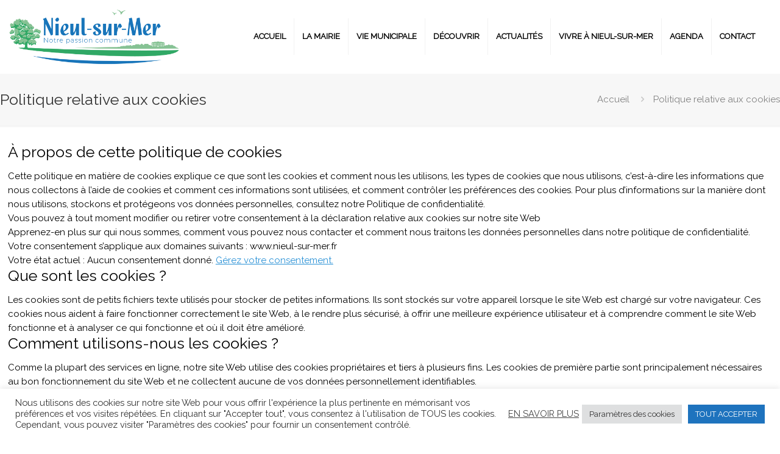

--- FILE ---
content_type: text/html; charset=utf-8
request_url: https://www.google.com/recaptcha/api2/anchor?ar=1&k=6LeRsyEfAAAAAKrg1-knuUUGXY11TSPMWP1RzCT4&co=aHR0cHM6Ly93d3cubmlldWwtc3VyLW1lci5mcjo0NDM.&hl=en&v=PoyoqOPhxBO7pBk68S4YbpHZ&size=invisible&anchor-ms=20000&execute-ms=30000&cb=77fyq9cmv0l2
body_size: 48821
content:
<!DOCTYPE HTML><html dir="ltr" lang="en"><head><meta http-equiv="Content-Type" content="text/html; charset=UTF-8">
<meta http-equiv="X-UA-Compatible" content="IE=edge">
<title>reCAPTCHA</title>
<style type="text/css">
/* cyrillic-ext */
@font-face {
  font-family: 'Roboto';
  font-style: normal;
  font-weight: 400;
  font-stretch: 100%;
  src: url(//fonts.gstatic.com/s/roboto/v48/KFO7CnqEu92Fr1ME7kSn66aGLdTylUAMa3GUBHMdazTgWw.woff2) format('woff2');
  unicode-range: U+0460-052F, U+1C80-1C8A, U+20B4, U+2DE0-2DFF, U+A640-A69F, U+FE2E-FE2F;
}
/* cyrillic */
@font-face {
  font-family: 'Roboto';
  font-style: normal;
  font-weight: 400;
  font-stretch: 100%;
  src: url(//fonts.gstatic.com/s/roboto/v48/KFO7CnqEu92Fr1ME7kSn66aGLdTylUAMa3iUBHMdazTgWw.woff2) format('woff2');
  unicode-range: U+0301, U+0400-045F, U+0490-0491, U+04B0-04B1, U+2116;
}
/* greek-ext */
@font-face {
  font-family: 'Roboto';
  font-style: normal;
  font-weight: 400;
  font-stretch: 100%;
  src: url(//fonts.gstatic.com/s/roboto/v48/KFO7CnqEu92Fr1ME7kSn66aGLdTylUAMa3CUBHMdazTgWw.woff2) format('woff2');
  unicode-range: U+1F00-1FFF;
}
/* greek */
@font-face {
  font-family: 'Roboto';
  font-style: normal;
  font-weight: 400;
  font-stretch: 100%;
  src: url(//fonts.gstatic.com/s/roboto/v48/KFO7CnqEu92Fr1ME7kSn66aGLdTylUAMa3-UBHMdazTgWw.woff2) format('woff2');
  unicode-range: U+0370-0377, U+037A-037F, U+0384-038A, U+038C, U+038E-03A1, U+03A3-03FF;
}
/* math */
@font-face {
  font-family: 'Roboto';
  font-style: normal;
  font-weight: 400;
  font-stretch: 100%;
  src: url(//fonts.gstatic.com/s/roboto/v48/KFO7CnqEu92Fr1ME7kSn66aGLdTylUAMawCUBHMdazTgWw.woff2) format('woff2');
  unicode-range: U+0302-0303, U+0305, U+0307-0308, U+0310, U+0312, U+0315, U+031A, U+0326-0327, U+032C, U+032F-0330, U+0332-0333, U+0338, U+033A, U+0346, U+034D, U+0391-03A1, U+03A3-03A9, U+03B1-03C9, U+03D1, U+03D5-03D6, U+03F0-03F1, U+03F4-03F5, U+2016-2017, U+2034-2038, U+203C, U+2040, U+2043, U+2047, U+2050, U+2057, U+205F, U+2070-2071, U+2074-208E, U+2090-209C, U+20D0-20DC, U+20E1, U+20E5-20EF, U+2100-2112, U+2114-2115, U+2117-2121, U+2123-214F, U+2190, U+2192, U+2194-21AE, U+21B0-21E5, U+21F1-21F2, U+21F4-2211, U+2213-2214, U+2216-22FF, U+2308-230B, U+2310, U+2319, U+231C-2321, U+2336-237A, U+237C, U+2395, U+239B-23B7, U+23D0, U+23DC-23E1, U+2474-2475, U+25AF, U+25B3, U+25B7, U+25BD, U+25C1, U+25CA, U+25CC, U+25FB, U+266D-266F, U+27C0-27FF, U+2900-2AFF, U+2B0E-2B11, U+2B30-2B4C, U+2BFE, U+3030, U+FF5B, U+FF5D, U+1D400-1D7FF, U+1EE00-1EEFF;
}
/* symbols */
@font-face {
  font-family: 'Roboto';
  font-style: normal;
  font-weight: 400;
  font-stretch: 100%;
  src: url(//fonts.gstatic.com/s/roboto/v48/KFO7CnqEu92Fr1ME7kSn66aGLdTylUAMaxKUBHMdazTgWw.woff2) format('woff2');
  unicode-range: U+0001-000C, U+000E-001F, U+007F-009F, U+20DD-20E0, U+20E2-20E4, U+2150-218F, U+2190, U+2192, U+2194-2199, U+21AF, U+21E6-21F0, U+21F3, U+2218-2219, U+2299, U+22C4-22C6, U+2300-243F, U+2440-244A, U+2460-24FF, U+25A0-27BF, U+2800-28FF, U+2921-2922, U+2981, U+29BF, U+29EB, U+2B00-2BFF, U+4DC0-4DFF, U+FFF9-FFFB, U+10140-1018E, U+10190-1019C, U+101A0, U+101D0-101FD, U+102E0-102FB, U+10E60-10E7E, U+1D2C0-1D2D3, U+1D2E0-1D37F, U+1F000-1F0FF, U+1F100-1F1AD, U+1F1E6-1F1FF, U+1F30D-1F30F, U+1F315, U+1F31C, U+1F31E, U+1F320-1F32C, U+1F336, U+1F378, U+1F37D, U+1F382, U+1F393-1F39F, U+1F3A7-1F3A8, U+1F3AC-1F3AF, U+1F3C2, U+1F3C4-1F3C6, U+1F3CA-1F3CE, U+1F3D4-1F3E0, U+1F3ED, U+1F3F1-1F3F3, U+1F3F5-1F3F7, U+1F408, U+1F415, U+1F41F, U+1F426, U+1F43F, U+1F441-1F442, U+1F444, U+1F446-1F449, U+1F44C-1F44E, U+1F453, U+1F46A, U+1F47D, U+1F4A3, U+1F4B0, U+1F4B3, U+1F4B9, U+1F4BB, U+1F4BF, U+1F4C8-1F4CB, U+1F4D6, U+1F4DA, U+1F4DF, U+1F4E3-1F4E6, U+1F4EA-1F4ED, U+1F4F7, U+1F4F9-1F4FB, U+1F4FD-1F4FE, U+1F503, U+1F507-1F50B, U+1F50D, U+1F512-1F513, U+1F53E-1F54A, U+1F54F-1F5FA, U+1F610, U+1F650-1F67F, U+1F687, U+1F68D, U+1F691, U+1F694, U+1F698, U+1F6AD, U+1F6B2, U+1F6B9-1F6BA, U+1F6BC, U+1F6C6-1F6CF, U+1F6D3-1F6D7, U+1F6E0-1F6EA, U+1F6F0-1F6F3, U+1F6F7-1F6FC, U+1F700-1F7FF, U+1F800-1F80B, U+1F810-1F847, U+1F850-1F859, U+1F860-1F887, U+1F890-1F8AD, U+1F8B0-1F8BB, U+1F8C0-1F8C1, U+1F900-1F90B, U+1F93B, U+1F946, U+1F984, U+1F996, U+1F9E9, U+1FA00-1FA6F, U+1FA70-1FA7C, U+1FA80-1FA89, U+1FA8F-1FAC6, U+1FACE-1FADC, U+1FADF-1FAE9, U+1FAF0-1FAF8, U+1FB00-1FBFF;
}
/* vietnamese */
@font-face {
  font-family: 'Roboto';
  font-style: normal;
  font-weight: 400;
  font-stretch: 100%;
  src: url(//fonts.gstatic.com/s/roboto/v48/KFO7CnqEu92Fr1ME7kSn66aGLdTylUAMa3OUBHMdazTgWw.woff2) format('woff2');
  unicode-range: U+0102-0103, U+0110-0111, U+0128-0129, U+0168-0169, U+01A0-01A1, U+01AF-01B0, U+0300-0301, U+0303-0304, U+0308-0309, U+0323, U+0329, U+1EA0-1EF9, U+20AB;
}
/* latin-ext */
@font-face {
  font-family: 'Roboto';
  font-style: normal;
  font-weight: 400;
  font-stretch: 100%;
  src: url(//fonts.gstatic.com/s/roboto/v48/KFO7CnqEu92Fr1ME7kSn66aGLdTylUAMa3KUBHMdazTgWw.woff2) format('woff2');
  unicode-range: U+0100-02BA, U+02BD-02C5, U+02C7-02CC, U+02CE-02D7, U+02DD-02FF, U+0304, U+0308, U+0329, U+1D00-1DBF, U+1E00-1E9F, U+1EF2-1EFF, U+2020, U+20A0-20AB, U+20AD-20C0, U+2113, U+2C60-2C7F, U+A720-A7FF;
}
/* latin */
@font-face {
  font-family: 'Roboto';
  font-style: normal;
  font-weight: 400;
  font-stretch: 100%;
  src: url(//fonts.gstatic.com/s/roboto/v48/KFO7CnqEu92Fr1ME7kSn66aGLdTylUAMa3yUBHMdazQ.woff2) format('woff2');
  unicode-range: U+0000-00FF, U+0131, U+0152-0153, U+02BB-02BC, U+02C6, U+02DA, U+02DC, U+0304, U+0308, U+0329, U+2000-206F, U+20AC, U+2122, U+2191, U+2193, U+2212, U+2215, U+FEFF, U+FFFD;
}
/* cyrillic-ext */
@font-face {
  font-family: 'Roboto';
  font-style: normal;
  font-weight: 500;
  font-stretch: 100%;
  src: url(//fonts.gstatic.com/s/roboto/v48/KFO7CnqEu92Fr1ME7kSn66aGLdTylUAMa3GUBHMdazTgWw.woff2) format('woff2');
  unicode-range: U+0460-052F, U+1C80-1C8A, U+20B4, U+2DE0-2DFF, U+A640-A69F, U+FE2E-FE2F;
}
/* cyrillic */
@font-face {
  font-family: 'Roboto';
  font-style: normal;
  font-weight: 500;
  font-stretch: 100%;
  src: url(//fonts.gstatic.com/s/roboto/v48/KFO7CnqEu92Fr1ME7kSn66aGLdTylUAMa3iUBHMdazTgWw.woff2) format('woff2');
  unicode-range: U+0301, U+0400-045F, U+0490-0491, U+04B0-04B1, U+2116;
}
/* greek-ext */
@font-face {
  font-family: 'Roboto';
  font-style: normal;
  font-weight: 500;
  font-stretch: 100%;
  src: url(//fonts.gstatic.com/s/roboto/v48/KFO7CnqEu92Fr1ME7kSn66aGLdTylUAMa3CUBHMdazTgWw.woff2) format('woff2');
  unicode-range: U+1F00-1FFF;
}
/* greek */
@font-face {
  font-family: 'Roboto';
  font-style: normal;
  font-weight: 500;
  font-stretch: 100%;
  src: url(//fonts.gstatic.com/s/roboto/v48/KFO7CnqEu92Fr1ME7kSn66aGLdTylUAMa3-UBHMdazTgWw.woff2) format('woff2');
  unicode-range: U+0370-0377, U+037A-037F, U+0384-038A, U+038C, U+038E-03A1, U+03A3-03FF;
}
/* math */
@font-face {
  font-family: 'Roboto';
  font-style: normal;
  font-weight: 500;
  font-stretch: 100%;
  src: url(//fonts.gstatic.com/s/roboto/v48/KFO7CnqEu92Fr1ME7kSn66aGLdTylUAMawCUBHMdazTgWw.woff2) format('woff2');
  unicode-range: U+0302-0303, U+0305, U+0307-0308, U+0310, U+0312, U+0315, U+031A, U+0326-0327, U+032C, U+032F-0330, U+0332-0333, U+0338, U+033A, U+0346, U+034D, U+0391-03A1, U+03A3-03A9, U+03B1-03C9, U+03D1, U+03D5-03D6, U+03F0-03F1, U+03F4-03F5, U+2016-2017, U+2034-2038, U+203C, U+2040, U+2043, U+2047, U+2050, U+2057, U+205F, U+2070-2071, U+2074-208E, U+2090-209C, U+20D0-20DC, U+20E1, U+20E5-20EF, U+2100-2112, U+2114-2115, U+2117-2121, U+2123-214F, U+2190, U+2192, U+2194-21AE, U+21B0-21E5, U+21F1-21F2, U+21F4-2211, U+2213-2214, U+2216-22FF, U+2308-230B, U+2310, U+2319, U+231C-2321, U+2336-237A, U+237C, U+2395, U+239B-23B7, U+23D0, U+23DC-23E1, U+2474-2475, U+25AF, U+25B3, U+25B7, U+25BD, U+25C1, U+25CA, U+25CC, U+25FB, U+266D-266F, U+27C0-27FF, U+2900-2AFF, U+2B0E-2B11, U+2B30-2B4C, U+2BFE, U+3030, U+FF5B, U+FF5D, U+1D400-1D7FF, U+1EE00-1EEFF;
}
/* symbols */
@font-face {
  font-family: 'Roboto';
  font-style: normal;
  font-weight: 500;
  font-stretch: 100%;
  src: url(//fonts.gstatic.com/s/roboto/v48/KFO7CnqEu92Fr1ME7kSn66aGLdTylUAMaxKUBHMdazTgWw.woff2) format('woff2');
  unicode-range: U+0001-000C, U+000E-001F, U+007F-009F, U+20DD-20E0, U+20E2-20E4, U+2150-218F, U+2190, U+2192, U+2194-2199, U+21AF, U+21E6-21F0, U+21F3, U+2218-2219, U+2299, U+22C4-22C6, U+2300-243F, U+2440-244A, U+2460-24FF, U+25A0-27BF, U+2800-28FF, U+2921-2922, U+2981, U+29BF, U+29EB, U+2B00-2BFF, U+4DC0-4DFF, U+FFF9-FFFB, U+10140-1018E, U+10190-1019C, U+101A0, U+101D0-101FD, U+102E0-102FB, U+10E60-10E7E, U+1D2C0-1D2D3, U+1D2E0-1D37F, U+1F000-1F0FF, U+1F100-1F1AD, U+1F1E6-1F1FF, U+1F30D-1F30F, U+1F315, U+1F31C, U+1F31E, U+1F320-1F32C, U+1F336, U+1F378, U+1F37D, U+1F382, U+1F393-1F39F, U+1F3A7-1F3A8, U+1F3AC-1F3AF, U+1F3C2, U+1F3C4-1F3C6, U+1F3CA-1F3CE, U+1F3D4-1F3E0, U+1F3ED, U+1F3F1-1F3F3, U+1F3F5-1F3F7, U+1F408, U+1F415, U+1F41F, U+1F426, U+1F43F, U+1F441-1F442, U+1F444, U+1F446-1F449, U+1F44C-1F44E, U+1F453, U+1F46A, U+1F47D, U+1F4A3, U+1F4B0, U+1F4B3, U+1F4B9, U+1F4BB, U+1F4BF, U+1F4C8-1F4CB, U+1F4D6, U+1F4DA, U+1F4DF, U+1F4E3-1F4E6, U+1F4EA-1F4ED, U+1F4F7, U+1F4F9-1F4FB, U+1F4FD-1F4FE, U+1F503, U+1F507-1F50B, U+1F50D, U+1F512-1F513, U+1F53E-1F54A, U+1F54F-1F5FA, U+1F610, U+1F650-1F67F, U+1F687, U+1F68D, U+1F691, U+1F694, U+1F698, U+1F6AD, U+1F6B2, U+1F6B9-1F6BA, U+1F6BC, U+1F6C6-1F6CF, U+1F6D3-1F6D7, U+1F6E0-1F6EA, U+1F6F0-1F6F3, U+1F6F7-1F6FC, U+1F700-1F7FF, U+1F800-1F80B, U+1F810-1F847, U+1F850-1F859, U+1F860-1F887, U+1F890-1F8AD, U+1F8B0-1F8BB, U+1F8C0-1F8C1, U+1F900-1F90B, U+1F93B, U+1F946, U+1F984, U+1F996, U+1F9E9, U+1FA00-1FA6F, U+1FA70-1FA7C, U+1FA80-1FA89, U+1FA8F-1FAC6, U+1FACE-1FADC, U+1FADF-1FAE9, U+1FAF0-1FAF8, U+1FB00-1FBFF;
}
/* vietnamese */
@font-face {
  font-family: 'Roboto';
  font-style: normal;
  font-weight: 500;
  font-stretch: 100%;
  src: url(//fonts.gstatic.com/s/roboto/v48/KFO7CnqEu92Fr1ME7kSn66aGLdTylUAMa3OUBHMdazTgWw.woff2) format('woff2');
  unicode-range: U+0102-0103, U+0110-0111, U+0128-0129, U+0168-0169, U+01A0-01A1, U+01AF-01B0, U+0300-0301, U+0303-0304, U+0308-0309, U+0323, U+0329, U+1EA0-1EF9, U+20AB;
}
/* latin-ext */
@font-face {
  font-family: 'Roboto';
  font-style: normal;
  font-weight: 500;
  font-stretch: 100%;
  src: url(//fonts.gstatic.com/s/roboto/v48/KFO7CnqEu92Fr1ME7kSn66aGLdTylUAMa3KUBHMdazTgWw.woff2) format('woff2');
  unicode-range: U+0100-02BA, U+02BD-02C5, U+02C7-02CC, U+02CE-02D7, U+02DD-02FF, U+0304, U+0308, U+0329, U+1D00-1DBF, U+1E00-1E9F, U+1EF2-1EFF, U+2020, U+20A0-20AB, U+20AD-20C0, U+2113, U+2C60-2C7F, U+A720-A7FF;
}
/* latin */
@font-face {
  font-family: 'Roboto';
  font-style: normal;
  font-weight: 500;
  font-stretch: 100%;
  src: url(//fonts.gstatic.com/s/roboto/v48/KFO7CnqEu92Fr1ME7kSn66aGLdTylUAMa3yUBHMdazQ.woff2) format('woff2');
  unicode-range: U+0000-00FF, U+0131, U+0152-0153, U+02BB-02BC, U+02C6, U+02DA, U+02DC, U+0304, U+0308, U+0329, U+2000-206F, U+20AC, U+2122, U+2191, U+2193, U+2212, U+2215, U+FEFF, U+FFFD;
}
/* cyrillic-ext */
@font-face {
  font-family: 'Roboto';
  font-style: normal;
  font-weight: 900;
  font-stretch: 100%;
  src: url(//fonts.gstatic.com/s/roboto/v48/KFO7CnqEu92Fr1ME7kSn66aGLdTylUAMa3GUBHMdazTgWw.woff2) format('woff2');
  unicode-range: U+0460-052F, U+1C80-1C8A, U+20B4, U+2DE0-2DFF, U+A640-A69F, U+FE2E-FE2F;
}
/* cyrillic */
@font-face {
  font-family: 'Roboto';
  font-style: normal;
  font-weight: 900;
  font-stretch: 100%;
  src: url(//fonts.gstatic.com/s/roboto/v48/KFO7CnqEu92Fr1ME7kSn66aGLdTylUAMa3iUBHMdazTgWw.woff2) format('woff2');
  unicode-range: U+0301, U+0400-045F, U+0490-0491, U+04B0-04B1, U+2116;
}
/* greek-ext */
@font-face {
  font-family: 'Roboto';
  font-style: normal;
  font-weight: 900;
  font-stretch: 100%;
  src: url(//fonts.gstatic.com/s/roboto/v48/KFO7CnqEu92Fr1ME7kSn66aGLdTylUAMa3CUBHMdazTgWw.woff2) format('woff2');
  unicode-range: U+1F00-1FFF;
}
/* greek */
@font-face {
  font-family: 'Roboto';
  font-style: normal;
  font-weight: 900;
  font-stretch: 100%;
  src: url(//fonts.gstatic.com/s/roboto/v48/KFO7CnqEu92Fr1ME7kSn66aGLdTylUAMa3-UBHMdazTgWw.woff2) format('woff2');
  unicode-range: U+0370-0377, U+037A-037F, U+0384-038A, U+038C, U+038E-03A1, U+03A3-03FF;
}
/* math */
@font-face {
  font-family: 'Roboto';
  font-style: normal;
  font-weight: 900;
  font-stretch: 100%;
  src: url(//fonts.gstatic.com/s/roboto/v48/KFO7CnqEu92Fr1ME7kSn66aGLdTylUAMawCUBHMdazTgWw.woff2) format('woff2');
  unicode-range: U+0302-0303, U+0305, U+0307-0308, U+0310, U+0312, U+0315, U+031A, U+0326-0327, U+032C, U+032F-0330, U+0332-0333, U+0338, U+033A, U+0346, U+034D, U+0391-03A1, U+03A3-03A9, U+03B1-03C9, U+03D1, U+03D5-03D6, U+03F0-03F1, U+03F4-03F5, U+2016-2017, U+2034-2038, U+203C, U+2040, U+2043, U+2047, U+2050, U+2057, U+205F, U+2070-2071, U+2074-208E, U+2090-209C, U+20D0-20DC, U+20E1, U+20E5-20EF, U+2100-2112, U+2114-2115, U+2117-2121, U+2123-214F, U+2190, U+2192, U+2194-21AE, U+21B0-21E5, U+21F1-21F2, U+21F4-2211, U+2213-2214, U+2216-22FF, U+2308-230B, U+2310, U+2319, U+231C-2321, U+2336-237A, U+237C, U+2395, U+239B-23B7, U+23D0, U+23DC-23E1, U+2474-2475, U+25AF, U+25B3, U+25B7, U+25BD, U+25C1, U+25CA, U+25CC, U+25FB, U+266D-266F, U+27C0-27FF, U+2900-2AFF, U+2B0E-2B11, U+2B30-2B4C, U+2BFE, U+3030, U+FF5B, U+FF5D, U+1D400-1D7FF, U+1EE00-1EEFF;
}
/* symbols */
@font-face {
  font-family: 'Roboto';
  font-style: normal;
  font-weight: 900;
  font-stretch: 100%;
  src: url(//fonts.gstatic.com/s/roboto/v48/KFO7CnqEu92Fr1ME7kSn66aGLdTylUAMaxKUBHMdazTgWw.woff2) format('woff2');
  unicode-range: U+0001-000C, U+000E-001F, U+007F-009F, U+20DD-20E0, U+20E2-20E4, U+2150-218F, U+2190, U+2192, U+2194-2199, U+21AF, U+21E6-21F0, U+21F3, U+2218-2219, U+2299, U+22C4-22C6, U+2300-243F, U+2440-244A, U+2460-24FF, U+25A0-27BF, U+2800-28FF, U+2921-2922, U+2981, U+29BF, U+29EB, U+2B00-2BFF, U+4DC0-4DFF, U+FFF9-FFFB, U+10140-1018E, U+10190-1019C, U+101A0, U+101D0-101FD, U+102E0-102FB, U+10E60-10E7E, U+1D2C0-1D2D3, U+1D2E0-1D37F, U+1F000-1F0FF, U+1F100-1F1AD, U+1F1E6-1F1FF, U+1F30D-1F30F, U+1F315, U+1F31C, U+1F31E, U+1F320-1F32C, U+1F336, U+1F378, U+1F37D, U+1F382, U+1F393-1F39F, U+1F3A7-1F3A8, U+1F3AC-1F3AF, U+1F3C2, U+1F3C4-1F3C6, U+1F3CA-1F3CE, U+1F3D4-1F3E0, U+1F3ED, U+1F3F1-1F3F3, U+1F3F5-1F3F7, U+1F408, U+1F415, U+1F41F, U+1F426, U+1F43F, U+1F441-1F442, U+1F444, U+1F446-1F449, U+1F44C-1F44E, U+1F453, U+1F46A, U+1F47D, U+1F4A3, U+1F4B0, U+1F4B3, U+1F4B9, U+1F4BB, U+1F4BF, U+1F4C8-1F4CB, U+1F4D6, U+1F4DA, U+1F4DF, U+1F4E3-1F4E6, U+1F4EA-1F4ED, U+1F4F7, U+1F4F9-1F4FB, U+1F4FD-1F4FE, U+1F503, U+1F507-1F50B, U+1F50D, U+1F512-1F513, U+1F53E-1F54A, U+1F54F-1F5FA, U+1F610, U+1F650-1F67F, U+1F687, U+1F68D, U+1F691, U+1F694, U+1F698, U+1F6AD, U+1F6B2, U+1F6B9-1F6BA, U+1F6BC, U+1F6C6-1F6CF, U+1F6D3-1F6D7, U+1F6E0-1F6EA, U+1F6F0-1F6F3, U+1F6F7-1F6FC, U+1F700-1F7FF, U+1F800-1F80B, U+1F810-1F847, U+1F850-1F859, U+1F860-1F887, U+1F890-1F8AD, U+1F8B0-1F8BB, U+1F8C0-1F8C1, U+1F900-1F90B, U+1F93B, U+1F946, U+1F984, U+1F996, U+1F9E9, U+1FA00-1FA6F, U+1FA70-1FA7C, U+1FA80-1FA89, U+1FA8F-1FAC6, U+1FACE-1FADC, U+1FADF-1FAE9, U+1FAF0-1FAF8, U+1FB00-1FBFF;
}
/* vietnamese */
@font-face {
  font-family: 'Roboto';
  font-style: normal;
  font-weight: 900;
  font-stretch: 100%;
  src: url(//fonts.gstatic.com/s/roboto/v48/KFO7CnqEu92Fr1ME7kSn66aGLdTylUAMa3OUBHMdazTgWw.woff2) format('woff2');
  unicode-range: U+0102-0103, U+0110-0111, U+0128-0129, U+0168-0169, U+01A0-01A1, U+01AF-01B0, U+0300-0301, U+0303-0304, U+0308-0309, U+0323, U+0329, U+1EA0-1EF9, U+20AB;
}
/* latin-ext */
@font-face {
  font-family: 'Roboto';
  font-style: normal;
  font-weight: 900;
  font-stretch: 100%;
  src: url(//fonts.gstatic.com/s/roboto/v48/KFO7CnqEu92Fr1ME7kSn66aGLdTylUAMa3KUBHMdazTgWw.woff2) format('woff2');
  unicode-range: U+0100-02BA, U+02BD-02C5, U+02C7-02CC, U+02CE-02D7, U+02DD-02FF, U+0304, U+0308, U+0329, U+1D00-1DBF, U+1E00-1E9F, U+1EF2-1EFF, U+2020, U+20A0-20AB, U+20AD-20C0, U+2113, U+2C60-2C7F, U+A720-A7FF;
}
/* latin */
@font-face {
  font-family: 'Roboto';
  font-style: normal;
  font-weight: 900;
  font-stretch: 100%;
  src: url(//fonts.gstatic.com/s/roboto/v48/KFO7CnqEu92Fr1ME7kSn66aGLdTylUAMa3yUBHMdazQ.woff2) format('woff2');
  unicode-range: U+0000-00FF, U+0131, U+0152-0153, U+02BB-02BC, U+02C6, U+02DA, U+02DC, U+0304, U+0308, U+0329, U+2000-206F, U+20AC, U+2122, U+2191, U+2193, U+2212, U+2215, U+FEFF, U+FFFD;
}

</style>
<link rel="stylesheet" type="text/css" href="https://www.gstatic.com/recaptcha/releases/PoyoqOPhxBO7pBk68S4YbpHZ/styles__ltr.css">
<script nonce="nPwWogYjtcxoR9xmcQbBrA" type="text/javascript">window['__recaptcha_api'] = 'https://www.google.com/recaptcha/api2/';</script>
<script type="text/javascript" src="https://www.gstatic.com/recaptcha/releases/PoyoqOPhxBO7pBk68S4YbpHZ/recaptcha__en.js" nonce="nPwWogYjtcxoR9xmcQbBrA">
      
    </script></head>
<body><div id="rc-anchor-alert" class="rc-anchor-alert"></div>
<input type="hidden" id="recaptcha-token" value="[base64]">
<script type="text/javascript" nonce="nPwWogYjtcxoR9xmcQbBrA">
      recaptcha.anchor.Main.init("[\x22ainput\x22,[\x22bgdata\x22,\x22\x22,\[base64]/[base64]/[base64]/[base64]/[base64]/[base64]/KGcoTywyNTMsTy5PKSxVRyhPLEMpKTpnKE8sMjUzLEMpLE8pKSxsKSksTykpfSxieT1mdW5jdGlvbihDLE8sdSxsKXtmb3IobD0odT1SKEMpLDApO08+MDtPLS0pbD1sPDw4fFooQyk7ZyhDLHUsbCl9LFVHPWZ1bmN0aW9uKEMsTyl7Qy5pLmxlbmd0aD4xMDQ/[base64]/[base64]/[base64]/[base64]/[base64]/[base64]/[base64]\\u003d\x22,\[base64]\x22,\x22HTfCssO9w5lawrnCjXAJZRTCjHPDjMKmw5DCtcKlGMKKw7pwFMOmw6zCkcO8YD/Dll3Cl3xKwpvDogzCpMKvJydfKX3Cn8OCSMKwbBjCkgrCnMOxwpM1wo/CswPDh1Jtw6HDnWfCoDjDoMOnTsKfwq7DtkcYGn/DmmcmKcOTbsOyf0cmCU3DokM/[base64]/Cu8KTasOAfMKuwrJiZEXCnjZtKsK+esOHEMKFwqYQJE7CjcO8Q8KIw5nDp8OVwrc9OwF/w63CisKPG8O/[base64]/w5Qgw4zCoHHCncO1wr/CmEERwq7Cm0EXw77CqgE/[base64]/[base64]/Z8ONIMKRw7IZw5knwovDg8Oqw6HCpykqaWvCq8KXw5Yow6QNOSbDkT/DsMOUCCbDnMKXwojDvMKrw7HDsjACX28uw65ZwrDCi8KgwooMScOTwo3DgQcswqXDiGvDtjzCjsK+w5sCw6s/b1ovw7RIG8KMwoUjYWDCiybCmm48w6UdwpJoMhDCpAbDjMK0w4NED8Osw6zDp8OvaHsYw48/My4Ww6pJCcKmw4IlwrNCwpR0dsKKK8KUwqJDaCNvIG/CrnhIDWrDksKgM8OjY8KXB8KBJmkVw58EeQXDnVbCtcOaw6vDkMOBwpVPGn/DsMO/Il7DoVNAIFlJIcK+IMKLJ8K+w5rCtmTDi8OYw5rDnE8TDXt1w6fDqcKiEcO2Z8K2w5E4wp7Cv8KyecK6wo84wofDmRxGHDt2w7PDm08NO8O2w6IqwrTDgcOwd3d/CMKWFRPDv2zDksOlIMKXGjLCg8OpwpLDozXCksKTRTcqw5F1ayTCt1I3woNUJMK1wqNkJMObUxPChkx+woscw6zDvWR+wqhABsOscG/ClCLCn1JwDGJcwp1vwrbCqmNRwqx4w4hKcQDCrMO/[base64]/DjRNow5J7w4QnTCPDnsODw7zCiMK1wqFpC8KqwoPDqk7Dk8KGMhsLwpHDhm0AGcOyw5gIw789ZMK4ZgUWYnF8w75NwrjCrAopw6PClsKTLDrDiMKEw73CpsKBwobDpMKNwqNUwrVnw7jDnkpXwojDr3IdwqHDp8KKwoU+w5/CsS1+wqzCkWXDh8OXwooXwpEdfMO1HDZRwp/DizPCv0rDsXnDnQDCp8KnDERBw60qw6vChF/CssOPw5YSwr5ADMOBw4rDvsK2wqfCnTwCw4HDhMOpEDg3wqjCnAYPTmRxw7DCkW0JPmvCj2LCsnzCm8OuwoPDhXTCq1/DjcKGYH1KwrvDg8KOwovDn8OxDcK1wqtzZDvDhHsawqbDtHcAccKTZcKXfS/CkMObLsOcUsKtwoofw5DClUHDtsKGDcKUfsKhwoQCKsKiw4xWwpvDjcOmY2sqX8Kow5NFfMKdaW7DhcKgwrR1ScOEw4XCqjLCgysfwoMKwod4XcKGX8KWFVPDnHhMZsKjwrHDt8Knw6/DmMKmw7vDnXrCsHbCqMKAwpnCp8KEw5nCgSDDvMKbNcOYNWPDvcOew7fDucKdw7HCgMOrwo4JbsKiwoF4SxAewqktwrouBsKgwqzDkXrCjMKiw4zCk8KJNXUXw5AuwoHCt8OwwpMNTMOjG1bCsMKkw6HCqsKQwpzDlwbDnR/Cn8OFw6HDpMKLwqchwqxcHMO3woI3wqB5acOywo4Yf8KUw6VNMsKWwo5uw71Zw6LCkgbDlAvCvW/Cv8OcN8KFwpRNwrPDssOiFsODAh4WCsK0WS1WdcKgHsK8ScOKH8O3wrHDgnHDkMKkw6DCphXCuz1iTWDCkSMTwqo3wrcyw57ChDzDqU7DtcKLDMOCwpJiwpjDt8KDw6XDqUN+TsKiYsKpw6zCh8KiLx9Jen7Cg0xTwpXDtlYPw7bCvxLDo3Jrw7IiO2/ClcO1wr8Tw7zDrU9aEsKYXMOTHsK9ell1CsKNWsOfw5JJchbDiHrCu8KrRVdHaFxTwoQtDcOOw5pkw6jCt0V/w43DryvDosOyw4vDjAPDi0zDlhhiwpLCtzIwG8OtLUTDlRHDsMKAwoRhFTFyw4QRIMOHYcKdHnwANRzClmrCtMKBGsOAFsOXRF/[base64]/w79gW27CqMORJhYtJzhEw4HDnQlew4XCtMK6WsObHXF0w4AeCsK/w7PCjcOvwrHCosOvVlt8JXJDPn8lwrvDswdnfsOXwpYQwodvGMK8EMKxIcOYw5XDmMKfA8O1wrLClsKow5Aww4g2w6o0ScK6YTt0w6bDo8OMwqDCvcOcwoLDmDfCrm/CgcO2wr9dw4vCp8KnVsKpwrh4e8Olw5bChAQQOMKqwoQWw5UOw4TDmMKfw7g9DMKtc8Olw5zDvT/DiW/DiXYjYDVmRC/CisKDR8OUDmpVLFHDgCljKBsRwqcXbVTDpgY7DCzClCdRwqVQwpsjM8OQWcKJwqjDs8KzGsKkw6UGSTMzdMOMworDnsOmw7tww7cdwo/DqMKXecK5wpEGTsO7wrlewqvDucO5w4tRX8K/AcKkJMOWw7ZnwqlKwopAwrfCkgUfwrTCg8OHw4ECdcK+BQnCksK6Vw/CjXbDk8OOw5rDgnEtwqzCucO5UcO8QsOlwpYwa3t4wrPDssOewoIvR2LDoMKvwpXCv0g/wq/DqcOQXGjDqcKEEArCrcKNPyfCs1M9wpXCsyLCm219w4leTMK+AGhgwoLCpMKLw4HDt8KSw4vDtGNCEcKdw5HCtMK/[base64]/DskVHwpDDlcKlBwsJLz/CkAVZwqDCssK0wp7DjEnCtcKYw7RPw6vDlcKew7R1JcO0wqzCnC/DiWzDiEd8WD3CgVYXYAUNwrlMU8OgRSAYIQjDlsODw6Ngw4Zbw4rDgQHDhl7DgMKSwpbCnsKTwoYKDsOSVsKud2omT8K+w6/DqmRtCVTCjsKMAmPDtMKFwqc2woXCij/[base64]/DusOfwr/CtFXDu8O2PcKFHsKkW8KDw6LDn8OWw57CmDLCsQp/[base64]/DoDp5f8OEw6RSw6jDnsK+w5rCqCIIwpjDsMOjwohvw6dsDsK9w5nCkcKIBMOAGsKKwqjDv8Kmw59ZwobCu8Kmw65rXcKcfMOjN8Olw5/ChUzCvcO2Nz7DuEzCq04/wozCjsOuK8OawpY3wpYSYUM0wqBCVMKfw4AVZ1QnwoNxwr7Dg1/CicKSFHg8w7TCqCxzJMOuwq/DlsOZwrnCuV7DscKcTD10worDk2JfJcOzwphiw5XCocO+w4Fzw5MrwrPCp1BBThnCi8KoLiBLw4XCjsK3Pl5YworCqyzCoDYOFDLCj2kaGzPCvC/CpDpKOk/CgcO4wrbCsQfCuU0oI8O9wpkQUMObwq8Ow7XChsO4ED5HwrzCg3fCnQjDoDfCjkEIQMOSOsOpwoMmw4rDrCt2wozCgMOVw4DDtAnDvRVoGD/ChMO0w54oM2VgFsKHwr3DkjjDiW5AdRjDtMKJw53CkMOhZ8OTw7PCiHcsw5tmIn4uK0PDjsO3U8KRw65DwrfCsQnDnSDDokdMdMKBZXYuRn19ScKzcMOkwpTChg7CmMKEw6hmwpXCjQjDj8KIQMOxIcKTLlxxKn8zw7Asan/CqsKwYW8zw4/[base64]/DhcKEw4tEwqHCqMOHeMOrLMK0w7RIwq0RwqwDFk3DksOTbMOyw7omw6dwwr0aNiVuw7tow4J8AcKCCndAw6jDq8OQw7PDoMOlagzDv3fDuSHDhFvCvsKIOMOWbQ/DlMOcBsKBw6tfASHDhVrDixfCsD8wwq/Ct2sEwr3CscKmwo1+wqZ/DGfDrsKYwrl5BW4gKsKowpPDsMK5JsKPPsKFwp0yFMOBw5LCssKGIBlRw6rCkTlRUSJ+w7nCvcKSDcOhUTzCjhFMwp5LHm/CpcOmw51vXj4HKMONwow1UsKSLsOCwrVqw4BXQxHCgAQHwrzDtsK/[base64]/FBM/[base64]/Cp8O7w6gbQcK8w6XDo8K/H8KPwrTDjMOGwrrCoRHCs2Bse0jDoMKGAUt+wpzDuMKXwpVPwr/[base64]/[base64]/Dtnd2McO8wpwdw47DgsOFLnFjG38BwpRgwqxoP8KYw5o6wq3DsRxSwo/Co3FMwqPCqyN7S8Orw5/[base64]/CrFLDgcKYVwR9XWLCg8OGRkHCvMKAwoXDmEjCnx/DjsK7wpRULTMuVsOBNXxDw4Yqw5JQTcOWw5VfVl7Du8Omw5PDkcK2ZcOEw4NhXRLCqXvCmcK/DsOUw4PDhsK8wpPCocO9wqnCkzVuwpgsX3zCvzFLYSvDthzCqcK6w6bDtmkHwppbw7EiwrQ4Z8KFV8ORNz/DosOrw7RYFj9aOcO6KD58X8K7wq56Q8OaD8OgccK9VAPDuURtLcK3w5ZcwqTCj8Oqw7bCh8KnTnwywqhiYsO0wqfDqsOMJMKcA8OVw49Pw7sWwpjDulnDvMK+CzgyMlPDkXjCjkQ6aUZRc1XDrCTDinzDk8OzWCkZWsKcwrDDqXPDtAPCpsK+wq/CuMKAwrBQw41qI0LDuVLCgxHDvQTDuyXCmcKbGsKUSsORw7LDh2UqZn/Co8OawpJbw4l7JhLCnxwxAytRw6thAgFrw48/w77DqMO3wpZ6RMKowr5fK2NNZH7Ds8KGKsOhUcOkUAdowqp+C8OXXWthwpUTwow9w6DDr8OXwr81MyPDmsKqw6LDry9mFHtgZ8KkFkfDhMOfwqNZTMOVS2ctScOzQsOmw55jKGNqdMO0di/DqQDCuMKsw7vCu8OBf8ObwrQGw7bDusK2S3zCk8KWSMK6bgZOR8KiUmHCsgE/w7bDoXLDon3CqRPDhTnDsRc9wqLDoEjDrcO6PmMOKMKPwqh0w7sgw4rDiABmw746IMO4BxfCtsKTM8OORmfCsRTDqxReCjYSMsOdN8OHw50Fw4BYEsOAwpbDkzIwO1PCosKhwo9AKsODGHrDlsO2wpnCk8K/w6tJwpFmTnpCV3TCkxnDoGfDjXTCg8K0Y8O7XMOVCXXCnMOOUCPCmG1uXG7DoMKVNsKpwr4NKwwXRsOSMsK8wqsvT8Kyw4PDmwwPHh3Crj1xwqgewonCqFHCrANmw6lJwqrCtkTCi8KNYsKowoPCigFgwr/DvlBLc8KNdkd8w5Fnw4Ugw7J0wp1KbcOACMORSsOIQcOwGsOCw6rDqm/Cg0/[base64]/CmCl5wrvDrMKhw6XCj8O1Wkt3KsOtAw/CnsKRf8OPEzLChAQzw6HDu8Oyw4bDkcKzw74gUMOiLBjDisOuw4EBw4vDrULDnsKcRcOpMsKeRsKuaRhIw6gXWMO3NWnCicOIVBnCoELDszErGcKAw7UPwr12woBTw6RfwrR1w4B8E0piwq5Rw6wLa0/[base64]/DrcO1w5I/IsOswr/[base64]/woJSw6TCusKyKcOmwovCnsKQw7o+SMKcwpIRSRjCihIkcMOgw5HCp8O0wog8Ai/CvwfDm8KHBWPDgDFyX8KMIWbDosOBUcOdPMOMwqlFJMOxw7TCjsOrwrXDsAN6KAzDjwUuw7Fyw4IIQMKnwrvChMKow7knw6vCujxfw5/CgMKgwrzCqm8XwpJmwppdR8K+w4nCuxPChlPCmsOkAcKVw5rDjsKcAMO/wrHCp8OawoAUw5NkeGnDncKoPid6wo7CvsOFwqXCs8KqwqF9wrPDmMO+wp4tw6XCusONwqPCusOLXgoCVQHDmcKkWcKwWzPDkCkeGnzChSpGw53Cli/Cr8OEwr4Ewr0XVkhjW8KHw5grDXFWwq/Cuhp4w5fDn8O1UTo3wooSw4jDnsOwPcOsw6fDuloBw4nDtMOiFFXCosKlw6vCkRgqCXNUw7FdD8K6VAzCpATDtMKkI8K+BcK/wpXDhxPDrsOjUMKZw47DlMK6BsOtwq1Bw4zDkjNzesKCwoFtHHXCmF3DlMOfwqzDrcOKwqtxwrDCuXpIEMOvw5Jywq5Ew5p3w4XCocK2DcKow4DDrMKFfX8uaybDuEpVK8OWwrFeLDFGZkrDiwTDtsKBw7oEC8Kzw4wOTMOYw5DDrsKFe8Kow6tywoF0w6vCmU/[base64]/ChsK+CxjCmMOzwqfDoSQ+wqbDmcOrw4o1w7zDqsOcNcOyFyJqwovCjCDDmUZuwq7Cnxlowr/[base64]/CmsOqwpHCi8Kvw5TCmMONw6A9w4lQc8Kvw4R9SCXCusOjCMKAw747wrjCkwbCvsO0w5HDkBrCg8KwfQk+w4/DvjstW2JxOhsXazYKwo/Dh3lbWsOGScKrVjgnWcOHw7fDpWIXcFLCgVpPZUByA33DgyXDniLChhfCiMKeC8OREsKqEsK8HcOOZ0opHiVRQ8K+KVwdw5fCn8O2e8K0wqtrw4YUw5HDmcK2wrQ2wpXCvmXCn8OzMMKmwpRiBiAgExzCsh8uAzTDmibCt0UnwoY1w6/[base64]/DqQRbw6x+FgTDpFHCpAg/[base64]/[base64]/N8OkXUpSZm5IZRo+w40tRcOQE8Oww6jDu8OkwrLDgQXDlsKcNFzCrmDCsMOjwqRKHmQ4wr98woNyw63CrMKKw4vDtcKKIMOqN1xHwq40w6IIwpU9w5bCnMOQazDDq8KWaE/DkgbCsjTDt8OnwpDChsO3X8O1QcO3w68XC8KXEsOBw4dwTkbDtjnDhMO5woPCmX0ABsO0w7UQESQLHm0Hw4nCmW7CknwCOHrDqXzCj8Ozw43Di8OywoHCqmp4w5jDjE/DscK7woPDpGcaw7NsFsKLw5DCo3Z3wqzDssKVwocuwr/DoCvDrgjDsTXCgcKbwo/DvXnCm8KhV8OraxPDhcOfWsKcNmJgacK+IcO9w5fDlsK/K8KCwqPDlMKTUcODw6whw43DjMONw75nEnjCjcO5w40BWcOBeEXDmsOUCArCiC0qM8OaHmXCszoWHcKqKcK+MMKrWylhR000wrzDlUcCwpcgL8Onw4/Ci8OOw7taw6s9wofCuMKfK8OCw4RJcQzDusKvAMOzwr0pw7o2w6LDrcOswqE1wprDtMKdw79kw6zDpMKywonClcK8w7F+N1/[base64]/CncKnwoHCmcOmNwTDmwB5ScOFwrXCm2RYfCJ5ZXxCbsO0wpZIHx0LJBdJw7cLw7guwp52F8Kuw4M1K8OIwostwrjDgcO7RE4PJz/[base64]/[base64]/w7ZCYMOQQMOuwqPChsOEHcOZwptaDsKYIsO5GzFQwoTCvlbDtTLCoCXDm1jCti56ZWsHfnt0wqfDh8ObwrN5TcK5T8KFw6TDsUjCoMKXwrIqB8KmcVFiwpkww4UFasOPJSgbw4wsC8OuaMO4TQ/CmWd/[base64]/CkxTCsiTCqcKGbMOzw64cHMKvGHxNw7t+PsOZbTM4wqrDs0A2eUF+w5nCvRAaw5hmw7sSRwYXT8Khw6Z6w75tTMKIw5scM8OPO8K8Ng/Dg8OSewVTw6bCnMOoJAEBODXDt8Otwqh6Ci8zw7URwq7CncKXdMOhw64Qw4XDkQfDmsKpwpzDvMOgWcOJR8Oiw4PDgcO/W8K7dsO0wovDrzrDqknCvU9JPSjDpcODwpHDrzfDtMO5wqJcw43CtQgdw5bDnC4gWMKdUWTCs2LDuifCkB7CssKqw5EGacKvNsKiK8O2DcOVwofDkcKww6hrwotew4xtQXvDgW3DncOVbMOdw4Aqw73DpkzDlcO/[base64]/Ch2XCrCjDnsOLVsOoRDfDqMKnwqrDvkcXwoRuw4sADsKKwqc4STHCghV/fhgRVcKBwoTDtj5MUAEywqHCpcKIDMOTwo/[base64]/DlFdYwrdawqbCtsKLwr7Csy5pMcKcw5rCusKeOcK+NcOrw4ANwqDChMOgfMOQJ8OJS8KEbBjClxNWw5bDocKvw57DqBHChMK6w4t0E1TDiEtzw6xnRHHCvwrDn8Ogcn56dMKJF8KOwo/CuEd+w7PDgA/DvBvDncOjwo0wQkrCtMKyMSF9wrJnwq0Qw6zCvcKjfxhswprDvMKtw7w2UH/DpMObw7vCt2Rrw6HDocKxAxpDZ8OHIMOrw6HDthLDkcOewrXCrMOAXMOUesK4SsOkw7fCq23DgkxbwovCgG9mAS1SwpAmVW0Hw67CohDDtsKuJ8KAasOOXcOrwrTCn8KOX8OxwoDCgsO5ZMOzw5rDm8KABRDCiyjDhVfDlQ5eXD0dwq7Dgy/Cu8OVw47CrsOuw79hZcKlwo1KKSx3wrF/w7Z6wprDvwEywo/[base64]/VnjCt0/Cl8KKw7gHZh3ClS1tw5FHOMOsah4twrrCtsOGc8Kpwr/CjgZZE8KzV38baMKfBWPDi8OGTinDn8KXwrgec8Kxwr/CpsOxEVZUeynDuX8NScKncyrCjMOfwpDCosOuNsKKw6FPacKSFMK1Z2sYKDjDsxZtw4gAwrnDh8O5IcOfa8OTfVpefxjCnyBSw7XCvnnCs3oeSx5ow5tjW8Ogw5ZVDVvDl8O0OMOjaMOhGsOQdHVIOAjDpErDpMOjU8KleMOvw6zCsw/Co8KkTjANBGPCqcKYV1QkOWwjGcKTw6bDrwnClBnDmAt2wqMhwrvChCHCkzYHVcKrw7PDvG/DucKDGx/Ctg9LwrTDrsOzwoU2wrsbV8ODwrjDicO9Dj1RThXCviALwrhGwpxVBcK4w6XDksO8wq0uw7goTgYbf0jClsKWGh/DgcOlUMKcUyzCnsKRw4vDkcOTNMOBwrwpTgtJwpbDpsOMWVjCosO6wofCksO8wp4PB8KPYnc0JUQoLcOjb8KbS8O7XR7ChSrDpsOEw41bQDvDq8OLw4nDkRR0e8OnwpF+w4JKw5cfwpXCm1lSHjPCi27CsMONWcO/w5p9worDjMKpwpnDicKCU1h6AFnDsXQbwo3Dqw8uDcO7O8KPwrbDqsOdwoHDisKvwqo2YcO0w6XClsK6Z8KSw68td8K7w6DCi8OOWcKVCCzCphzDjsOcw61AfVoPesKTw4XCpMKYwrZww5dUw7oawrF7woAew5JXCMKjO1k/[base64]/DisOKAsO1PEd1VcOtbsK4w7HCjlfCpcKeMsOxw53Cq8KlwohIOHrCk8Kxwrt/w4jDn8OFM8KgcsOQwr3Du8OywrUQXMOgJcK9e8OEw6Yyw5JyAGh/RjHCq8KdB13DjsOTw5B9w4PDr8OebWjDhHl9wqPCqCowHBQFCsKDQsKVB0N0w6LDtlZmw5jCpCB6CMKSZwvDocOowqoOwp5Zwr0lw7HChMKhwpLDo2jCsEh8w5dQbMOaa0TDjMO4LcOOURfDuis3w5/CtWzCrcOTw6rDuV1rXCbCh8Kww6Rpb8OUw5V7wrzCryTDpkslw7w3w4MywqDDkiBCw5ItBMOTZl53CT3DvMK6ORjCisO/w6N1wpdKwq7DtsOmw5hoaMOFw79fSRnDh8Ovw5gRwqh+VMKRwrUCJcKpwrXDn2vDpnTDtsOyw4lHIXEbw6hjAcKfaGUzwroQFsKIwrnCrH04BcKIQsK4UsK/DcOpa37DgQXDiMKue8O8NUFmw7tQIyHDg8KTwrEsSsKhMsK+w5nDhwPCqxfDvydFLsK4FMKSwp/DilzCnylzfg7DtjADw7FTw5dpw4bCrk7DqsKeNjbDpsKMwp9oGcOowo3DmGXDvcKbwqsJwpdFQcKeesOsN8K8OMKxBsKhLU7CsE/[base64]/w7RYw5hkACHDvhTDgxVZwqnCjmsAC1fDqRlNQR90w6bDksK2w6NVw6jCi8KoJMOaAMKiAsK2PkR0woLCgmbCpDrCpx/CtmbDusKYe8OuB3cmAklsKcOUw5FHw71kW8KFw7fDtnUoMToSw7vDixwTJWvCvSxlwpDCgxgmAsK2dsKowpDDuVVXwqMfw4nCkMKEwojCrR81wp9Jw7NDw4fDojx+w44ZIHsHw6sqFsOCwr7DowMdw71jJcO/wovCmsOHw5TCumpWVGAvMD/[base64]/[base64]/Zm8LwpUuKcO1DsO0w7g4w5jCksKJw4cBLmjCmsKQw7TDtxvCvcKARMO3w5/Dk8Ktw6jDlsKEwqrDszcbPEE/L8OtKwbDtC3CjHUBW1QdDsKBw4DDmMKRIMKpw5wBUMKrFMKtwpYVwqQ3OMKnw4EGwq3CmHoJAmQCwr3CokHDssKrPW7ClcKuwqUVwqfCginDuDMzw6QIAsKkwpogwqI5M0/Cl8Kvw653woHDsiDCoSpxGQDDo8OlKFsdwoQnw7JCbzjDhg3Dj8K/[base64]/DtsOIaMKdeFo/McOFKMOqw7TDgy/[base64]/w7pgw5nCmcK9wrrDq8Knf2DDjkrDszHDmFzCqsOwPG/DkVYWU8Ofw4kxCMKaZsOhwoRBwpHDsXLCiRAfw4XDnMOSw5cHBcKwZjxFI8OXGF7CjjvDgcObNzoAZsKwWTkBwqt7T2HCnX8vNVbClcOMwrNAaXLCpV7Cm1zDtTMEw6hJw5/[base64]/CtsOiH1RiSmBaw5QHfcKmwqbCs8Olw5p5b8O2GVQ2woTDnHhRU8Otwo7Cg1c9bCNcw7TDisOwDcOtw7jCmxN5F8KyHlbCqXzCpkYIw4t2H8OqesOVw7zCohPDnFA/[base64]/w6fDuWfDlx/DpT7Dhx9rJHY2wqo+wq/[base64]/IQoaIsKCw6R/wr/DucOKbMO5ZcOdw6DCj8KRC1Ydw53Cl8KTIMKERcKPwp/[base64]/[base64]/w7FHWD/Dg8KrasKgw7MPYMKKUWHCi2jClsK8w57Cj8Kbw6RGCMKXDMK9wrTCq8OBw6hkw6PDji7Ch8KawqQEHS1pLDAYw5TCo8K9acKdQsKVZG/CiwzCq8OVw5YXwo5bFsOqX0g8w7/[base64]/[base64]/[base64]/DpMKgWsKMwqBawofDvj5iKk7DqVHClFJUSHtowoLDiHbCosO+axfCjsKmfMK1b8K4c0PCp8K7w77DlcKrCjDCrEXDqEk2w6LCuMKBw7LChcK6w6ZUbgDCscKewpdwc8Omw6PDigHDhsOVwp/DqWpxUsOwwqE1CcKAwqDDrmF7OArDoW4cwqXDgcKLw7A+XhTCugFnw7PCn3VaLkDCqT5icMOiwrp+KsO6aTZRw5nCssOsw5vDq8O9w5/DjV/DmcOpwpjClE3ClcORw5HCgcKdw4VcDzXDrMKdw7vDl8OtZhM2JULDlMOZw7YRLMOzO8OPw55zVcKbw4ZKwrzCrcOTw4HDocK/w4rCmlvDnn7ColLDmMKlW8K5bcOETMOfwq/[base64]/CjsO0f8OCwrFMJcKGU27CnUnCrXDCuMOAw4/CtgYLw5ZiSMKgbMKiPMKbQ8OPcyvCnMOcw5MFcQvDsQw/wq/CrCRjw6xKZ3xVw7ctw4Qaw7vCncKMUcK1Vy85w6s7DMO6wp/[base64]/Crzghw6Npw692w4I+NUDDvzbCkWLDscKWeMOrP8K6w4TCs8KBwrM3w43DjcKyDsKGw6BewoRKZShIKjQkw4LChcOdIlrDpsK8V8OzAcKsASzCicOjwqHDuTAXeznDlsKfXsOWwr53aRjDkG5ywrTDqDDCoF/DmcOHTsOOR3HDmifCv03Du8OPw5TCgcOpwp/[base64]/DmMOAZGRXw54IwoNhw700w44AWsO6woPCuwJ8AMKLZMO7wpPDlcKzGyrCo3fCocO8G8OFWmjCvcOtwrLDvsObX1rDpk8YwpQhw4vCvnlNwoliayvCiMKxXcOMw5nDlQB3w7srHzrCmXTCpQwZNMO9EwPDjx/[base64]/ThEnTMK+fyLDqlEXw6fDgsK9dMO8wo/DtyfCvQPCvUzDqRjCv8Osw63DqMKFw6cjwqbDknnDucK9PRhNwqAGwo/[base64]/[base64]/UD8zZcOsPCLCnsKkCjk4w6scI3J5wprCpcOPw4DDqcOZGzJDwp4qwrY/[base64]/DnyvDrWPChsKQIkzDgTDCi8OPZlnDiEIWccK5wpfDrSYaXirCt8Krw5QXXlcdwpnDhRvCkWB9DgZbwovCsVoYYjoebCTCnwNGw4rDgw/ClBjCgMOmw5vDml4UwpdjYcObw5/Du8K7wq3Dm1oKw6t+wovDhMKDLEMEwo7DkMOCwoLCmArCk8ObPhxfwqBkbTIbw5/CnRISw79Aw5EFW8OlS3ERwo15JsOxw6UQJsKKwpvDoMO/wowyw7jCoMORSMK4w4jDusOqG8OzTMK2w7gpwoLDoRFaFHDCljVQHRrDh8OCw47DpMOqwpjChsOAwoTComJNw7rDgcKBw4rDsT5VDMOYYy8xXj7CnQvDgV/CisKgVsO+bQgRC8Okw6JSUsOQFMOqwrIbLcKVwofDrcKawqcjZGMjfVINwrbDjComHsKcVEzDicOBX2/DiSjCg8Kww7s4w6LDssOlwrMbaMKEw7wnwqbCtX/Cm8OzwqE9XMOobzTDl8ONdyNKwoZIRDHDk8KUw7XDlMOvwoUbUsKEIj5vw4kcwrRmw7bDimMbH8OVw77DncK8w4PCtcKbw5bDqytWwoTCocObw6hWFsK+wq1dw5nDt3HCmcOtwqTCklUJwqtdw7bCtCDCjMKCwpc5JMOawobCpcOBVzfDlAd/[base64]/QcKzVcOLCQV9OsKHwqhzw4xMVGfCiW1Twp7CpywUUgxdw6XDtsK9wpdbElLDt8KmwoQ+SChvw44gw7BcIMK8eCrCpcO3woTCuC08TMOqwpI9wpRCd8OMEsO2w6s7MlonQcKew5rCpgLCuiABw5FKw5rCrsKGw7hMRVLCoEpzw4w3w63DvcK8QHs/wqrCkmIUHl8Fw5nDmMKEcsONw5PDuMOHwr3Dq8K4wr8twptPPAF4UsOVwqbDvg1tw4HDs8KQVcKXw53Dp8KVwoLDtMO9wpzDlMKpwp7CjBXDl0/Cg8KTwp1xccO+woN3AXjDkS0cNg7Do8O3UsKIasO/w5/DkC9iVcK1MEbDkMK8esOYwqBywo9SwrhmGMKlwoBVW8OAdy4Zwo1bwqbDpR3DrhspJHTCi2nDkxtLwqw7wqHClig6w6PCmMKuwqskU37DlmvDq8OMd3jDjsORwpsTM8OGwp/[base64]/CmsK2bVIvw4LDl8Kuw6A7w6xAw4V/a2TDpXXDsMOTwp3DssK+wqwPwqjCnkDCojhEw6fCgsKAVEQ8w7sew6/Ci1EKbcOifsOmSsOVc8OuwqfDlkPDqMO2wqLDuFURa8KXKsOlRlTDlwlRO8KRU8KNwqjDj34NVyHDl8KWwpTDhsKtwotKHAjDvCfCqnMnOW9Lwod+GMOew7fDn8KdwpvCusOiw5XCtMO/F8Kfw7EOEsKJfxwEVG/CmcOnw6J9wpgcwqcDccOOwrfCjDwCwqd5VUsMw6ttwqlKXcKfNcOYwp7CjcOTw49Dw4PCgsOZwpzDi8O0Vh/DrRrDgjA4XRJ4ImXClsOLWMK0JsKEBsOubcKyYcOUB8Kuw5vDpl0SbMKfVj5aw7zCuETCh8ORwo3DoQzDqRd6wp9kwq7DpxoAw4XDp8KhwpXDiDzDvU7Dr2HCq19Gw6/DgFkQNcKeZDPDhMOzEcKKw63CkjMpWMOmFnzCo0LClxI+w6lAw7PCoSnDsgvDsxDCrk9masOIE8KZPcOIXnzDg8OVw6xcw7DDv8O2wr3CmsOuwrTCrMOrw6vDvsOUw6AxaFRTamLCocKMPmZ4wp8cw5sow5nCvUHCosO/[base64]/[base64]/CpsKmwrgpNsOkw7zDv8KPwpdLV2ZQMMO8wrFdwoRafCFfTGjCocKqIiXDtMOAw5IqGBbDscOowqbDvUbCjA/[base64]/CocKpNMObW8KPw6PCtMOTworDgTDDsG1Kw4nDhMOTw7hAQcK0KFDCmMO2TW7DsDJVw69twr8qWyzCu3Iiw7fCscKpwoMUw74jwqPClkV0TMKLwp84wqBdwqk9Rj/Ci0PDhxpBw6DCn8Kaw6nCoXMqwqdlZQnClwvDkMKFcsO0w4LDjzzCpMK3wqUtwrwawotvDA3Cp1srIMOKwpgMFFTDtsKlw5dBw7AgMsKUdcK7YVdBwq59w7xPw6UBw4Zcw443wpPDjsKKNcOKcsObwpBBcsK7RcKZwpx7w7XCv8O2woLDjX/DssK/[base64]/VMOEw6bCo8KjMcKyw71OwrQfH8KeZMKhQMK3w64ABRjCt8OrwqXDu2JJDkXCvsOud8OEw5pwO8Knw4HDqcK4wpvCl8KPwqXCqRDCusKsWsK9fcKrRcO/woYYF8OQwoUnw68Kw5goVWfDtsOKQsOSLzDDmcKqw5bClVF3woAiMzUswrrDmhbCm8KLw4gRw5ZPSWPDvsKlOMO2Tw0yJcOww7DCk33DvGjCq8OGWcKMw7glw6LChiIQw5cDwrPDosORNTl+w79HTMKoKcORLjhsw5DDssOvJSorwpbDukI5w4d/[base64]/CssOzwprDgcOTworDiwzCmgwTSg8yw6fDtMOkDMKSbFIBPsOlw6Rmw4/Cs8OfwrXDucKIwpvCjMK1K1jDkFQKw6p6w5rDqcObQhvCuHpHwpcnw5nDisOnw5rCm39jwoHCjwkNwr9vTXjCk8Kpw6/[base64]\x22],null,[\x22conf\x22,null,\x226LeRsyEfAAAAAKrg1-knuUUGXY11TSPMWP1RzCT4\x22,0,null,null,null,1,[21,125,63,73,95,87,41,43,42,83,102,105,109,121],[1017145,652],0,null,null,null,null,0,null,0,null,700,1,null,0,\[base64]/76lBhnEnQkZnOKMAhmv8xEZ\x22,0,0,null,null,1,null,0,0,null,null,null,0],\x22https://www.nieul-sur-mer.fr:443\x22,null,[3,1,1],null,null,null,1,3600,[\x22https://www.google.com/intl/en/policies/privacy/\x22,\x22https://www.google.com/intl/en/policies/terms/\x22],\x22uvM1MSXDfcesuoKmVTDIzWXt0j3NZxbM0++Qk1uNCHM\\u003d\x22,1,0,null,1,1769375733125,0,0,[62,247,196,90,224],null,[81,111],\x22RC-4_959Ip9A0jaMA\x22,null,null,null,null,null,\x220dAFcWeA6SUCixCRcoKTbJ0HgenN4kQP_Re1DGIs66B10C6qDI4RzCc3aCg5Y1d4kI0otn0WEFnvFEKjsKJnlFVt1GkPgAnvuONQ\x22,1769458533224]");
    </script></body></html>